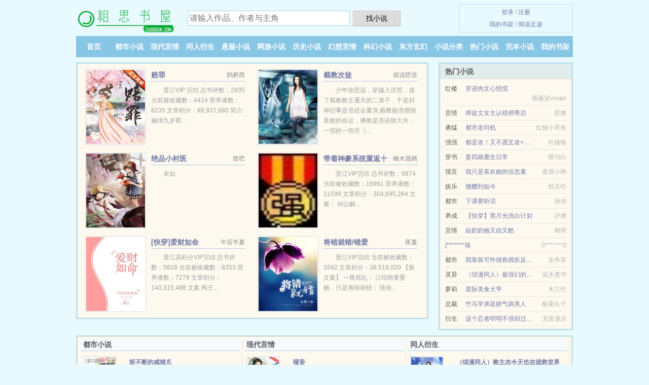

--- FILE ---
content_type: text/html; charset=UTF-8
request_url: https://cusibook.com/fx99.html
body_size: 6102
content:
<!DOCTYPE HTML><html lang="zh-CN" class="www"><head><meta charset="utf-8"><title>(夏雪)惩罚（出书版）最新章节_惩罚（出书版）全本TXT下载 - 粗思书屋 </title><meta name="keywords" content="(夏雪)惩罚（出书版）最新章节_惩罚（出书版）全本TXT下载" /><meta name="description" content="《惩罚（出书版）》是最近非常热门的一本耽美现代、耽美小说，作者是夏雪，主角是蔺睿予,闻人琰，小说主要讲述的是：惩罚Ⅰ文案： 六年前，闻人琰收留饥寒交迫的他，并让他担任他的特别助理；六年后，他的职..." /><meta name="format-detection" content="telephone=no" /><meta name="apple-mobile-web-app-title" content="粗思书屋" /><meta name="viewport" content="width=device-width, initial-scale=1.0, maximum-scale=2.0, user-scalable=yes" /><meta name="mobile-agent" content="format=html5; url=https://m.cusibook.com/fx99.html" /><meta name="mobile-agent" content="format=xhtml; url=https://m.cusibook.com/fx99.html" /><meta name="referrer" content="always" /><meta name="renderer" content="webkit" /><meta http-equiv="Cache-Control" content="no-siteapp" /><meta http-equiv="Cache-Control" content="no-transform" /><meta http-equiv="X-UA-Compatible" content="IE=edge, chrome=1" /><meta name="robots" content="all" /><link rel="stylesheet" href="https://23.224.199.66:64567/xcdn4/css/_5e3d8c99.css?318" onerror="_CSSERR=1"/><link href="https://23.224.199.66:64567/xcdn4/www1/_style.css?318" rel="stylesheet"/><meta property="og:novel:latest_chapter_url" content="https://cusibook.com/fx99/29.html"/><meta property="og:title" content="惩罚（出书版）"/><meta property="og:url" content="https://cusibook.com/fx99.html"/><meta property="og:novel:author" content="夏雪"/><meta property="og:novel:update_time" content="2019-11-05"/><meta property="og:novel:latest_chapter_name" content="第 29 节 惩罚（出书版）"/><meta property="og:description" content="《惩罚（出书版）》是最近非常热门的一本耽美现代、耽美小说，作者是夏雪，主角是蔺睿予,闻人琰，小说主要讲述的是：惩罚Ⅰ文案：六年前，闻人琰收留饥寒交迫的他，并让他担任他的特别助理；六年后，他的职..."/><meta property="og:image" content="//js.cusibook.com/upjpg/K/XeS.jpg?sm"/><meta property="og:type" content="novel"/><meta property="og:novel:read_url" content="https://cusibook.com/fx99.html"/><meta property="og:novel:category" content="耽美现代"/><meta property="og:novel:status" content="已完结"/><meta property="og:novel:book_name" content="惩罚（出书版）"/><script>var CDN='https://23.224.199.66:64567/xcdn4/',COOKIE_PRE='5yjel',FORM_HASH='a71e2dd0g9h1gr',xCoverList=[],TWPC='ft',DIR='/',TJN='uv',MOD='',TJ='B665yjel',CDNV='318',ADN='z23',CAD=0,DOMA='cusibook.com',TWMO='tw',xCover=function(){xCoverList.push(event.target||event.srcElement)},APP_NAME='粗思书屋',INIT_EVENT=[];"ontouchstart"in window&&(location.href="https://m.cusibook.com/"+location.href.split("/").slice(3).join("/"));!function(a,c,o,d,f){var r=2e4,s=+new Date;!function i(){setTimeout(function(){a.CDNT=new Date-s;var e=typeof _CSSERR!=f;if(e||CDNT>=r){if(typeof $==f){if(a.CDNQ=(~~o.getItem(d)||0)+1,!e&&3<a.CDNQ)return;o.setItem(d,a.CDNQ);var t=c,n=c.createElement("script");n.src="/static/js/_cdn.js?"+CDNV,t.head.appendChild(n)}}else i()},1e3)}()}(window,document,localStorage,"qdn","undefined");</script></head><body ><div id="wrapper"><div class="header"><div class="logo"><a href="/" title="粗思书屋"><img src="/img/logo.png" style="margin-top:-5px;" /></a></div><a style="display: none" href="/" class="logo"><span class="site">粗思书屋</span><span class="slogan">cusibook.com</span></a><div class="header_search"><form method="post" target="_blank" action="/search/"><input type="text" name="keyword" class="search" placeholder="请输入作品、作者与主角" autocomplete="off" baiduSug="2" /><button type="submit">找小说</button></form></div><div class="userpanel"><a href="/user/login.html">登录</a> / <a href="/user/register.html">注册</a><BR><a href="/user/">我的书架</a> / <a href="/history/">阅读足迹</a></div></div><div class="nav"><ul><li><a href="/">首页</a></li><li><a href="/sort/1_1.html">都市小说</a></li><li><a href="/sort/2_1.html">现代言情</a></li><li><a href="/sort/3_1.html">同人衍生</a></li><li><a href="/sort/4_1.html">悬疑小说</a></li><li><a href="/sort/5_1.html">网游小说</a></li><li><a href="/sort/6_1.html">历史小说</a></li><li><a href="/sort/7_1.html">幻想言情</a></li><li><a href="/sort/8_1.html">科幻小说</a></li><li><a href="/sort/9_1.html">东方玄幻</a></li><li><a href="/sort/1.html">小说分类</a></li><li><a href="/sort/top_1.html">热门小说</a></li><li><a href="/sort/complete_1.html">完本小说</a></li><li><a rel="nofollow" href="/user/">我的书架</a></li></ul></div></div><div class="box_con"><div class="con_top"><div class="fr"><a target="_blank" href="https://m.cusibook.com/fx99.html" title="惩罚（出书版）">手机阅读《惩罚（出书版）》</a></div><a href="/">粗思书屋</a> &gt; <a href="/sort/9_1.html">东方玄幻</a> &gt; <a href="/fx99.html">惩罚（出书版）</a></div><div id="maininfo"><div id="fmimg"><img width="120" height="180" src="//js.cusibook.com/upjpg/K/XeS.jpg?sm" author="夏雪" alt="惩罚（出书版）" /><span class="b"></span></div><div id="info"><h1>惩罚（出书版）</h1><p>作者：<a href="/zz/590s96rnJ.html" target="_blank">夏雪</a></p><p>操作：<a href="#" class="ajax-dialog" data-label="tj" data-click="tj" data-name="novel_star" data-id="fx996" rel="nofollow" data-type="2">投票推荐</a>， <a href="#" class="shelf-add-btn" data-id="fx996" data-type="2" data-i="1">加入书架</a>， <a href="#end" rel="nofollow">直达底部</a>， <a href="/downsoft/fx99.html">TXT下载</a></p><p>更新时间：2019-11-05 07:42:46&nbsp;[共29章] <p>最新：<a href="/fx99/29.html" title="">第 29 节</a></p><div class="clear"></div></div><div class="clear"></div><div class="tjlist">推荐阅读： <a href="/OgL.html" target="_blank" title="心坟">心坟</a><a href="/content/ZLE6iZ0.html" title="英语学院有哪些" target="_blank">英语学院有哪些</a> (言情_都市言情) 、 <a href="/Jl4.html" target="_blank" title="军长老公很不纯(双高干 军旅)">军长老公很不纯(双高干 军旅)</a> (军婚小说) 、 <a href="/JbpQ.html" target="_blank" title="恋综：你就宠他吧">恋综：你就宠他吧</a> (耽美现代) 、 <a href="/xc6P.html" target="_blank" title="恋综对照组手撕渣男爆红">恋综对照组手撕渣男爆红</a> (娱乐明星) 、 <a href="/T3co.html" target="_blank" title="美食为聘">美食为聘</a> (娱乐圈) 、 <a href="/ymbl.html" target="_blank" title="如何逃离恶魔少年">如何逃离恶魔少年</a> (高干小说) 、 <a href="/TZh.html" target="_blank" title="我的美女情劫">我的美女情劫</a><a href="/content/L2kMcqX.html" title="天赛科技" target="_blank">天赛科技</a> (兵王小说) 、 <a href="/PVoQ.html" target="_blank" title="（网王同人）网王之恭喜捕获天才一只">（网王同人）网王之恭喜捕获天才一只</a><a href="/content/nB3pU53.html" title="介绍的礼仪顺序" target="_blank">介绍的礼仪顺序</a> (耽美小说) 、 <a href="/Rfwg.html" target="_blank" title="大小姐的替身总裁">大小姐的替身总裁</a> (总裁小说) 、 <a href="/yPtH.html" target="_blank" title="揣着崽就不能离婚吗？">揣着崽就不能离婚吗？</a><a href="/content/daWPc2K.html" title="时代化验所验血被骗" target="_blank">时代化验所验血被骗</a> (婚恋小说) 、 </div></div><div class="box_con"><div id="list"><dl><dt>《惩罚（出书版）》作品介绍</dt><div class="chapter-desc"><p>《<a href="/fx99_1732617912.html">惩罚（出书版）</a>》是最近非常热门的一本耽美现代、耽美小说，作者是夏雪，主角是<a href="/leaderboard/853n777s4r88J.html">蔺睿予</a>,<a href="/leaderboard/95so4ron7430J.html">闻人琰</a>，小说主要讲述的是：惩罚Ⅰ文案：</p><p> 六年前，<a href="/leaderboard/95so4ron7430J.html">闻人琰</a>收留饥寒交迫的他，并让他担任他的特别助理；六年后，他的职位不变，却俨然成为打理他生活起居的贴身男佣。</p><p> 这些年来，他的个性早已被这喜怒无常的男人磨平，也认清自己的命运是操控在他手上。他唯一能做的便是以克尽职守来表达他报恩的诚心。</p><p><a href="/leaderboard/853n777s4r88J.html">蔺睿予</a>必恭必敬的态度令他感到厌恶！</p><p> 刁难他，他逆来顺受；责骂他，他以道歉作回应；就连恶意攻击他，他也同样无动于衷？</p><p> 哼！他就不信没办法让他脸上露出另一种表情。</p><p> 有趣！当他吻上<a href="/leaderboard/853n777s4r88J.html">蔺睿予</a>时，他清楚的看见他脸上的错愕，甚至还吓的落荒而逃。</p><p> 他，终于捉到他的弱点了</p><p>惩罚Ⅱ文案：</p><p> 该死！蔺睁开双眼后怯生生地望着他，眼里盈满恐惧，而且还满脸困惑地询问他是谁！？</p><p> 当蔺羸弱的身躯倒在血泊中时，他心如刀割，甚至破例抛下工作看顾昏迷不醒的他。</p><p> 然而，他自负一辈子都属于他的人儿竟以失忆来惩罚他对他的侵犯？</p><p> 哼!蔺忘了他曾在他身上烙下印记不打紧，他有的是时间等他慢慢想起……</p><p> 车祸后，他脑海里甚至是梦境中都不断出现引人遐思的旖旎画面，可他想拼凑残留的片段却总是徒劳无功。</p><p> 他有种直觉——可以从闻人先生身上找到答案。</p><p> 然而，当那个俊美邪魅的男人欺近他时，他却有转身逃跑的冲动……</p></div><dt>《惩罚（出书版）》 正文 </dt><dd><a href="/fx99/1.html">第 1 章</a></dd><dd><a href="/fx99/2.html">第 2 章</a></dd><dd><a href="/fx99/3.html">第 3 章</a></dd><dd><a href="/fx99/4.html">第 4 章</a></dd><dd><a href="/fx99/5.html">第 5 章</a></dd><dd><a href="/fx99/6.html">第 6 章</a></dd><dd><a href="/fx99/7.html">第 7 章</a></dd><dd><a href="/fx99/8.html">第 8 章</a></dd><dd><a href="/fx99/9.html">第 9 章</a></dd><dd><a href="/fx99/10.html">第 10 章</a></dd><dd><a href="/fx99/11.html">第 11 章</a></dd><dd><a href="/fx99/12.html">第 12 章</a></dd><dd><a href="/fx99/13.html">第 13 章</a></dd><dd><a href="/fx99/14.html">第 14 章</a></dd><dd><a href="/fx99/15.html">第 15 章</a></dd><dd><a href="/fx99/16.html">第 16 章</a></dd><dd><a href="/fx99/17.html">第 17 章</a></dd><dd><a href="/fx99/18.html">第 18 章</a></dd><dd><a href="/fx99/19.html">第 19 章</a></dd><dd><a href="/fx99/20.html">第 20 章</a></dd><dd><a href="/fx99/21.html">第 21 章</a></dd><dd><a href="/fx99/22.html">第 22 章</a></dd><dd><a href="/fx99/23.html">第 23 章</a></dd><dd><a href="/fx99/24.html">第 24 章</a></dd><dd><a href="/fx99/25.html">第 25 章</a></dd><dd><a href="/fx99/26.html">第 26 章</a></dd><dd><a href="/fx99/27.html">第 27 章</a></dd><dd><a href="/fx99/28.html">第 28 章</a></dd><dd><a href="/fx99/29.html">第 29 章</a></dd><dt>《惩罚（出书版）》最新章节(提示：最新章节可能会延时显示，登录书架即可实时查看)</dt><dd><a href="/fx99/29.html">第 29 章</a></dd><dd><a href="/fx99/28.html">第 28 章</a></dd><dd><a href="/fx99/27.html">第 27 章</a></dd><dd><a href="/fx99/26.html">第 26 章</a></dd><dd><a href="/fx99/25.html">第 25 章</a></dd><dd><a href="/fx99/24.html">第 24 章</a></dd><dd><a href="/fx99/23.html">第 23 章</a></dd><dd><a href="/fx99/22.html">第 22 章</a></dd><dd><a href="/fx99/21.html">第 21 章</a></dd><dd><a href="/fx99/20.html">第 20 章</a></dd><dd><a href="/fx99/19.html">第 19 章</a></dd><dd><a href="/fx99/18.html">第 18 章</a></dd></dl><a name="end"></a></div><div class="clear10"></div><div class="pages"><a href="/fx99/index_1.html">上页</a><b>1</b><a href="/fx99/index_1.html">下页</a><select id="jump" onchange="location.href='/fx99/index__page_.html'.replace(/_page_/ig, this.value);" style="width:auto;appearance: none"><script>for (var i = 1, page = 1, pagesize = 52; i <= 1; i++) {
var start = ((i - 1) * pagesize + 1), end = Math.min(start + pagesize, 29 + 1);
document.write('<option value="' + i + '"' + (i == page ? ' selected' : '') + '>第 ' + i + ' 页(' + (start) + '-' + (end - 1) + '章)</option>')
}</script></select></div><div class="clear10"></div></div><div class="footer" id="footer"><div class="footer_cont"><p>本站推荐： <a href="/ffkj.html" target="_blank" title="重生八零俏军医">重生八零俏军医</a>、 <a href="/content/X6elUwG.html" title="影帝的总裁很奇怪" target="_blank">影帝的总裁很奇怪</a>、 <a href="/JRhT.html" target="_blank" title="小富婆，我算出你会日后养我">小富婆，我算出你会日后养我</a>、 <a href="/JVoO.html" target="_blank" title="七零白富美下乡抱上最野糙汉大腿">七零白富美下乡抱上最野糙汉大腿</a>、 <a href="/9trw.html" target="_blank" title="自从有了死对头的孩子">自从有了死对头的孩子</a>、 <a href="/JuWh.html" target="_blank" title="长生志异">长生志异</a>、 <a href="/3bbP.html" target="_blank" title="（综漫同人）瞌睡天才被迫在蓝锁运动的日常/「综蓝锁」我真的只想睡觉">（综漫同人）瞌睡天才被迫在蓝锁运动的日常/「综蓝锁」我真的只想睡觉</a>、 <a href="/content/0p3xSwE.html" title="亲我一个人" target="_blank">亲我一个人</a>、 <a href="/JM9k.html" target="_blank" title="[快穿]美强惨大佬总想独占我">[快穿]美强惨大佬总想独占我</a>、 <a href="/content/20NacPX.html" title="今日加兴天气" target="_blank">今日加兴天气</a>、 <a href="/5kXX.html" target="_blank" title="影后她逼我谈恋爱">影后她逼我谈恋爱</a>、 <a href="/Ri6O.html" target="_blank" title="收到校草情书后，我把自己掰弯了">收到校草情书后，我把自己掰弯了</a>、 <a href="/xj8o.html" target="_blank" title="小海豹是糯米糍呀！">小海豹是糯米糍呀！</a>、 </p></div></div><div class="gray line-height15 advance-box"> 声 明： <p>① 《惩罚（出书版）》为作者夏雪原创小说作品，由网友上传分享, 如有内容侵犯您的合法权益，请及时与我们联系，我们将第一时间安排删除。 </p><p>② 《惩罚（出书版）》是一篇精彩的耽美小说类作品，希望广大书友支持作者，支持正版。 </p><p>③ 《惩罚（出书版）》为网站作者夏雪所著虚构作品，不涉及任何真实人物、事件，作品中的观点和立场与本站的立场无关，请勿将杜撰作品与现实挂钩，本站只为广大书友提供免费电子阅读平台。 </p><p>*. <a href="/fx99_1732617912.html">惩罚（出书版）_现代_夏雪_在线阅读_全本TXT下载</a>/<span class="gray">2018-03-20 05:28:02</span></p><p>*. <a href="/fx99_751722872.html">惩罚（出书版）共7万字在线阅读无广告_全文无广告免费阅读_夏雪</a>/<span class="gray">2020-04-20 10:06:13</span></p><p>*. <a href="/fx99_637078166.html">惩罚（出书版）_最新章节列表 蔺睿予、闻人琰_在线阅读无广告</a>/<span class="gray">2018-06-05 04:11:20</span></p><p>*. <a href="/l/nvley0c06dl.html">惩罚（出书版）共7万字精彩大结局_免费在线阅读_夏雪</a>/<span class="gray">2017-11-06 23:11:37</span></p><p>*. <a href="/fx99_1935466838.html">惩罚（出书版）全本TXT下载_耽美现代、耽美_夏雪_免费在线下载</a>/<span class="gray">2019-02-07 23:46:09</span></p></div></div><script src="/click/fx99"></script><script src="/5yjk7/318.z2b1mk"></script><section class="f0"><script>window[window["A1_"]||"String"](0);</script></section><div class="footer"><div class="footer_link"></div><div class="footer_cont"><p> 本站内容均由网友自发收集、发表与维护，与本站立场无关，如有侵权请来信告之。</p><p>Copyright &copy; 2026 <a href="https://www.cusibook.com/">粗思书屋</a>(cusibook.com) All Rights Reserved. <a href="//ft.cusibook.com" data-translate="(切回简体版)|(切换台湾版)">(台湾版)</a></p><p><a href="/about/">电子邮箱：<img data-lazy="/img/cmailTIuf4.png" alt="mail" /></a></p></div></div><script src="https://23.224.199.66:64567/xcdn4/js/_init.js?318"></script><script src="https://23.224.199.66:64567/xcdn4/www1/_common.js?318"></script><script use="26.275ms"></script></body></html>

--- FILE ---
content_type: text/html; charset=UTF-8
request_url: https://cusibook.com/?FROM=bjs&u=BJS
body_size: 8672
content:
<!DOCTYPE HTML><html lang="zh-CN" class="www"><head><meta charset="utf-8"><title>粗思书屋-好看小说应有尽有</title><meta name="keywords" content="粗思书屋|都市小说" /><meta name="description" content="粗思书屋是好看的免费小说网站，拥有优秀同人衍生以及好看小说排行榜等在线阅读及下载，欢迎网友阅读。" /><meta name="format-detection" content="telephone=no" /><meta name="apple-mobile-web-app-title" content="粗思书屋" /><meta name="viewport" content="width=device-width, initial-scale=1.0, maximum-scale=2.0, user-scalable=yes" /><meta name="mobile-agent" content="format=html5; url=https://m.cusibook.com/?FROM=bjs&u=BJS" /><meta name="mobile-agent" content="format=xhtml; url=https://m.cusibook.com/?FROM=bjs&u=BJS" /><meta name="referrer" content="always" /><meta name="renderer" content="webkit" /><meta http-equiv="Cache-Control" content="no-siteapp" /><meta http-equiv="Cache-Control" content="no-transform" /><meta http-equiv="X-UA-Compatible" content="IE=edge, chrome=1" /><meta name="robots" content="all" /><link rel="stylesheet" href="https://23.224.199.66:64567/xcdn4/css/_5e3d8c99.css?318" onerror="_CSSERR=1"/><link href="https://23.224.199.66:64567/xcdn4/www1/_style.css?318" rel="stylesheet"/><script>var CDN='https://23.224.199.66:64567/xcdn4/',COOKIE_PRE='5yjel',FORM_HASH='6787b9cbg9h1gs',xCoverList=[],TWPC='ft',DIR='/',TJN='uv',MOD='',TJ='B665yjel',CDNV='318',ADN='z23',CAD=0,DOMA='cusibook.com',TWMO='tw',xCover=function(){xCoverList.push(event.target||event.srcElement)},APP_NAME='粗思书屋',INIT_EVENT=[];"ontouchstart"in window&&(location.href="https://m.cusibook.com/"+location.href.split("/").slice(3).join("/"));!function(a,c,o,d,f){var r=2e4,s=+new Date;!function i(){setTimeout(function(){a.CDNT=new Date-s;var e=typeof _CSSERR!=f;if(e||CDNT>=r){if(typeof $==f){if(a.CDNQ=(~~o.getItem(d)||0)+1,!e&&3<a.CDNQ)return;o.setItem(d,a.CDNQ);var t=c,n=c.createElement("script");n.src="/static/js/_cdn.js?"+CDNV,t.head.appendChild(n)}}else i()},1e3)}()}(window,document,localStorage,"qdn","undefined");</script></head><body ><div id="wrapper"><div class="header"><div class="logo"><a href="/" title="粗思书屋"><img src="/img/logo.png" style="margin-top:-5px;" /></a></div><a style="display: none" href="/" class="logo"><span class="site">粗思书屋</span><span class="slogan">cusibook.com</span></a><div class="header_search"><form method="post" target="_blank" action="/search/"><input type="text" name="keyword" class="search" placeholder="请输入作品、作者与主角" autocomplete="off" baiduSug="2" /><button type="submit">找小说</button></form></div><div class="userpanel"><a href="/user/login.html">登录</a> / <a href="/user/register.html">注册</a><BR><a href="/user/">我的书架</a> / <a href="/history/">阅读足迹</a></div></div><div class="nav"><ul><li><a href="/">首页</a></li><li><a href="/sort/1_1.html">都市小说</a></li><li><a href="/sort/2_1.html">现代言情</a></li><li><a href="/sort/3_1.html">同人衍生</a></li><li><a href="/sort/4_1.html">悬疑小说</a></li><li><a href="/sort/5_1.html">网游小说</a></li><li><a href="/sort/6_1.html">历史小说</a></li><li><a href="/sort/7_1.html">幻想言情</a></li><li><a href="/sort/8_1.html">科幻小说</a></li><li><a href="/sort/9_1.html">东方玄幻</a></li><li><a href="/sort/1.html">小说分类</a></li><li><a href="/sort/top_1.html">热门小说</a></li><li><a href="/sort/complete_1.html">完本小说</a></li><li><a rel="nofollow" href="/user/">我的书架</a></li></ul></div></div><div id="main" class="index"><div id="hotcontent"><div class="l"><div class="item"><div class="image"><a href="/Jpt1.html" title=""><img data-lazy="//js.cusibook.com/upjpg/s/fvhb.jpg?sm" alt="赔罪" author="鹊桥西" src="/cloadnfbt.svg" /></a></div><dl><dt><span>鹊桥西</span><a href="/Jpt1.html" title="">赔罪</a></dt><dd>晋江VIP 完结 总书评数：2935 当前被收藏数：4424 营养液数：6235 文章积分：88,937,680 简介: 施绵九岁那...</dd></dl><div class="clear"></div></div><div class="item"><div class="image"><a href="/72781891.html" title=""><img data-lazy="//js.cusibook.com/typical_Aik6_55638.jpg?sm" alt="截教次徒" author="戏说呓语" src="/cloadnfbt.svg" /></a></div><dl><dt><span>戏说呓语</span><a href="/72781891.html" title="">截教次徒</a></dt><dd>少年徐思远，穿越入洪荒，成了截教教主通天的二弟子，于是封神旧事是否还会重演,截教能否摆脱衰败的命运，佛教是否还能大兴，一切的一切尽《...</dd></dl><div class="clear"></div></div><div class="item"><div class="image"><a href="/wny.html" title=""><img data-lazy="//js.cusibook.com/typical_wny_65656.jpg?sm" alt="绝品小村医" author="曾呓" src="/cloadnfbt.svg" /></a></div><dl><dt><span>曾呓</span><a href="/wny.html" title="">绝品小村医</a></dt><dd>未知</dd></dl><div class="clear"></div></div><div class="item"><div class="image"><a href="/3TPT.html" title=""><img data-lazy="//js.cusibook.com/upjpg/t/g3oq.jpg?sm" alt="带着神豪系统重返十六岁" author="楠木愿栖" src="/cloadnfbt.svg" /></a></div><dl><dt><span>楠木愿栖</span><a href="/3TPT.html" title="">带着神豪系统重返十六岁</a></dt><dd>晋江VIP完结 总书评数：6674 当前被收藏数：16991 营养液数：31599 文章积分：304,695,264 文案： 何以解...</dd></dl><div class="clear"></div></div><div class="item"><div class="image"><a href="/R6go.html" title=""><img data-lazy="//js.cusibook.com/upjpg/3/3d2.jpg?sm" alt="[快穿]爱财如命" author="午后半夏" src="/cloadnfbt.svg" /></a></div><dl><dt><span>午后半夏</span><a href="/R6go.html" title="">[快穿]爱财如命</a></dt><dd>晋江高积分VIP完结 总书评数：5628 当前被收藏数：8353 营养液数：7279 文章积分：140,315,488  文案 阎王...</dd></dl><div class="clear"></div></div><div class="item"><div class="image"><a href="/Kfmh.html" title=""><img data-lazy="//js.cusibook.com/upjpg/9/9Yn.jpg?sm" alt="将错就错/错爱" author="夜蔓" src="/cloadnfbt.svg" /></a></div><dl><dt><span>夜蔓</span><a href="/Kfmh.html" title="">将错就错/错爱</a></dt><dd>晋江VIP完结 当前被收藏数：3592 文章积分：38,519,020  【新文案】 一夜错乱， 江绍南要娶她，只是将错就错； 陆依...</dd></dl><div class="clear"></div></div></div><div class="r"><h2>热门小说</h2><ul><li><span class="s1">红楼</span><span class="s2"><a href="/PKp.html" title="">穿进肉文心慌慌</a></span><span class="s5">薇薇安vivian</span></li><li><span class="s1">言情</span><span class="s2"><a href="/x8TT.html" title="">师徒文女主认错师尊后</a></span><span class="s5">星棘</span></li><li><span class="s1">勇猛</span><span class="s2"><a href="/787003972.html" title="">都市老司机</a></span><span class="s5">红烧小草鱼</span></li><li><span class="s1">强强</span><span class="s2"><a href="/4ml.html" title="">都是攻！又不愿互攻+番外5</a></span><span class="s5">玖猫猫</span></li><li><span class="s1">穿书</span><span class="s2"><a href="/3mPX.html" title="">姜四娘重生日常</a></span><span class="s5">橙与白</span></li><li><span class="s1">现言</span><span class="s2"><a href="/JLlH.html" title="">我只是喜欢她的信息素</a></span><span class="s5">黄眉小狗</span></li><li><span class="s1">娱乐</span><span class="s2"><a href="/9l8u.html" title="">微醺到如今</a></span><span class="s5">校主任</span></li><li><span class="s1">都市</span><span class="s2"><a href="/Jy1n.html" title="">下课要听话</a></span><span class="s5">渔俏</span></li><li><span class="s1">养成</span><span class="s2"><a href="/xjth.html" title="">【快穿】黑月光洗白计划</a></span><span class="s5">泸酒</span></li><li><span class="s1">言情</span><span class="s2"><a href="/RjrH.html" title="">姑奶奶她又凶又酷</a></span><span class="s5">桐荣</span></li><li><span class="s1"></span><span class="s2"><a href="/838490995.html" title="">[*******场</a></span><span class="s5">0*******0</span></li><li><span class="s1">都市</span><span class="s2"><a href="/xykr.html" title="">我靠装可怜拯救残疾反派（穿书）</a></span><span class="s5">东舟茶</span></li><li><span class="s1">灵异</span><span class="s2"><a href="/Jibh.html" title="">（综漫同人）最强们的沙雕无限流[综恐] </a></span><span class="s5">温水煮书</span></li><li><span class="s1">萝莉</span><span class="s2"><a href="/P56o.html" title="">星际美食大亨</a></span><span class="s5">木兰竹</span></li><li><span class="s1">总裁</span><span class="s2"><a href="/x5Xl.html" title="">竹马学弟是娇气病美人</a></span><span class="s5">板栗丸子</span></li><li><span class="s1">衍生</span><span class="s2"><a href="/yMH1.html" title="">这个忍者明明不强却过分作死</a></span><span class="s5">无面凄凉</span></li></ul></div><div class="clear"></div></div><div class="novelslist"><div class="content"><h2>都市小说</h2><div class="top"><div class="image"><a href="/iloA.html" target="_blank" title="斩不断的咸猪爪"><img data-lazy="//js.cusibook.com/upjpg/X/KI3.jpg?sm" alt="斩不断的咸猪爪" author="堂桂花" /></a></div><dl><dt><a href="/iloA.html" title="斩不断的咸猪爪">斩不断的咸猪爪</a></dt><dd>【鲜网封推VIP~腹黑攻X小呆瓜受~双性生子】 现代双性生子文。  这是一个小呆瓜受和他的腹黑攻的甜蜜故事。  姚日轩大学毕业後顺利...</dd></dl><div class="clear"></div></div><ul><li><a href="/XQgO.html" title="小绿茶">小绿茶</a>/关山越</li><li><a href="/yZXl.html" title="被偏执少年喜欢后">被偏执少年喜欢后</a>/沅芷兮</li><li><a href="/1023415218.html" title="从十连抽到世界首富">从十连抽到世界首富</a>/洛小天</li><li><a href="/w1g.html" title="洪荒之蝠王本纪">洪荒之蝠王本纪</a>/塞北一叶</li><li><a href="/38PK.html" title="哎呀！老婆是棵草">哎呀！老婆是棵草</a>/景小六</li><li><a href="/260841946.html" title="影后重生">影后重生</a>/囧囧婶</li><li><a href="/RfIQ.html" title="蜜桃[娱乐圈]">蜜桃[娱乐圈]</a>/清麓</li><li><a href="/Z1T.html" title="最强透视">最强透视</a>/子与鱼</li><li><a href="/xArH.html" title="后妈对照组不干了[七零]">后妈对照组不干了[七零]</a>/罗子逢</li><li><a href="/1879842674.html" title="霸占全村美妇：山村美娇娘">霸占全村美妇：山村美娇娘</a>/明月光</li></ul></div><div class="content"><h2>现代言情</h2><div class="top"><div class="image"><a href="/JbWV.html" target="_blank" title="哑妾"><img data-lazy="//js.cusibook.com/upjpg/t/gmLv.jpg?sm" alt="哑妾" author="靡夏" /></a></div><dl><dt><a href="/JbWV.html" title="哑妾">哑妾</a></dt><dd>晋江VIP完结  总书评数：1445当前被收藏数：22848营养液数：1370文章积分：190,596,736  文案：  柳...</dd></dl><div class="clear"></div></div><ul><li><a href="/59Zw.html" title="星辰之光合集">星辰之光合集</a>/星辰之光</li><li><a href="/f8AA.html" title="秀爷渡劫失败后[星际]">秀爷渡劫失败后[星际]</a>/桑飞鱼</li><li><a href="/1732959832.html" title="夫君是未来大魔王怎么办？">夫君是未来大魔王怎么办？</a>/雾矢翊</li><li><a href="/xxP1.html" title="竹马守寡的第七年（女尊）">竹马守寡的第七年（女尊）</a>/盐水祭司</li><li><a href="/T3cM.html" title="隔壁那个“坏”女人">隔壁那个“坏”女人</a>/逆签</li><li><a href="/yTl5.html" title="他嫌弃我美色">他嫌弃我美色</a>/桃子草莓笑</li><li><a href="/ikTo.html" title="大亨的独宠巨星">大亨的独宠巨星</a>/柠白</li><li><a href="/Xm1H.html" title="斑斓">斑斓</a>/泠萸</li><li><a href="/RuPQ.html" title="（BG/兄弟战争同人）[兄弟战争]牵绊">（BG/兄弟战争同人）[兄弟战争]牵绊</a>/暮雨辰</li><li><a href="/XAhn.html" title="罪妾">罪妾</a>/黯香</li></ul></div><div class="content"><h2>同人衍生</h2><div class="top"><div class="image"><a href="/3jbK.html" target="_blank" title="（综漫同人）教主杰今天也在拯救世界"><img data-lazy="//js.cusibook.com/typical_3jbK_51131.jpg?sm" alt="（综漫同人）教主杰今天也在拯救世界" author="莹纸" /></a></div><dl><dt><a href="/3jbK.html" title="（综漫同人）教主杰今天也在拯救世界">（综漫同人）教主杰今天也在拯救世界</a></dt><dd>晋江VIP完结 总书评数：2793 当前被收藏数：7482 营养液数：5562 文章积分：175,060,848 文案： 教主杰被挚...</dd></dl><div class="clear"></div></div><ul><li><a href="/4ihr.html" title="（排球同人）犬系如何在井闼山生存">（排球同人）犬系如何在井闼山生存</a>/像素鼠</li><li><a href="/xQnu.html" title="会不会攻略反派啊你">会不会攻略反派啊你</a>/扶桑知我</li><li><a href="/3thA.html" title="（HP同人）HP佩妮的玫瑰">（HP同人）HP佩妮的玫瑰</a>/吃啊</li><li><a href="/JlJ1.html" title="你见过凛冬">你见过凛冬</a>/拉面土豆丝</li><li><a href="/PViT.html" title="（白发魔女同人）魔女霓裳（gl）">（白发魔女同人）魔女霓裳（gl）</a>/八千岁</li><li><a href="/xnp5.html" title="（HP同人）[HP]大小姐和恶作剧">（HP同人）[HP]大小姐和恶作剧</a>/海与灯</li><li><a href="/rnm.html" title="朱砂染">朱砂染</a>/琉璃秀</li><li><a href="/Jt8g.html" title="失忆后多了的前男友">失忆后多了的前男友</a>/妾在山阳</li><li><a href="/xcZA.html" title="（洪荒同人）我是一棵树?[洪荒]">（洪荒同人）我是一棵树?[洪荒]</a>/玉食锦衣</li><li><a href="/fPji.html" title="（综漫同人）[黑篮＋月刊]今天的他依旧很傲娇">（综漫同人）[黑篮＋月刊]今天的他依旧很傲娇</a>/小宅今天一米八</li></ul></div><div class="content"><h2>悬疑小说</h2><div class="top"><div class="image"><a href="/ffuo.html" target="_blank" title="13路末班车"><img data-lazy="//js.cusibook.com/upjpg/f/sLE.jpg?sm" alt="13路末班车" author="老八零" /></a></div><dl><dt><a href="/ffuo.html" title="13路末班车">13路末班车</a></dt><dd>磨铁VIP 完结 内容简介 我是13路末班车的司机，每晚11点我都要跑一趟郊区。此书有毒，上瘾莫怪！。。。在这本小说里...</dd></dl><div class="clear"></div></div><ul><li><a href="/3Jbh.html" title="规则怪谈：我的家人不正常">规则怪谈：我的家人不正常</a>/白胡子</li><li><a href="/JtXH.html" title="刑侦：表面搭档">刑侦：表面搭档</a>/溯_</li><li><a href="/xiQX.html" title="SCP基金会：我从D级开始崛起">SCP基金会：我从D级开始崛起</a>/烟雨等天青色</li><li><a href="/XVgK.html" title="坏种">坏种</a>/火风L</li><li><a href="/TJwO.html" title="阴阳眼和天师小姐">阴阳眼和天师小姐</a>/洛小蝎</li><li><a href="/PLkx.html" title="末世之全能大师">末世之全能大师</a>/秦小词</li><li><a href="/506211394.html" title="留守小村医">留守小村医</a>/胖大叔</li><li><a href="/4nH.html" title="大叔穿越遇狼记">大叔穿越遇狼记</a>/小三黑</li><li><a href="/T3fu.html" title="流氓仵作，俏县令">流氓仵作，俏县令</a>/土耳其的飞猪</li><li><a href="/5gbP.html" title="我变成了一亩凶地">我变成了一亩凶地</a>/时间的影子</li></ul></div><div class="content"><h2>网游小说</h2><div class="top"><div class="image"><a href="/yy4H.html" target="_blank" title="在逃生游戏里撩宿敌"><img data-lazy="//js.cusibook.com/upjpg/q/dPJG.jpg?sm" alt="在逃生游戏里撩宿敌" author="临钥" /></a></div><dl><dt><a href="/yy4H.html" title="在逃生游戏里撩宿敌">在逃生游戏里撩宿敌</a></dt><dd>文案 在挨r边缘疯狂试探皮皮受x每天都被撩得好气啊攻 死亡后被拉入逃生游戏？必须要不断逃生才能获得复活时间？ 纪无欢表示一点也不慌，...</dd></dl><div class="clear"></div></div><ul><li><a href="/xyWg.html" title="和野王网恋后我翻车了">和野王网恋后我翻车了</a>/行令不一</li><li><a href="/x8Ik.html" title="吻合">吻合</a>/莫妮打</li><li><a href="/5thr.html" title="队长又在撩人[电竞]">队长又在撩人[电竞]</a>/柒曲</li><li><a href="/5t8r.html" title="黑转粉后我真香了[电竞]">黑转粉后我真香了[电竞]</a>/织墨</li><li><a href="/3ioo.html" title="（原神同人）[原神]我给散兵当博导">（原神同人）[原神]我给散兵当博导</a>/扭曲红茶冻</li><li><a href="/AZPH.html" title="诸神游戏">诸神游戏</a>/悲哀的名字</li><li><a href="/RPtn.html" title="绝地宠爱[电竞]">绝地宠爱[电竞]</a>/九江淼</li><li><a href="/51fn.html" title="龙门无间道">龙门无间道</a>/梦惊蝉</li><li><a href="/ifuc.html" title="星际游戏商">星际游戏商</a>/梨清月</li><li><a href="/9ruh.html" title="极品男神[快穿]">极品男神[快穿]</a>/江湖不见</li></ul></div><div class="content"><h2>历史小说</h2><div class="top"><div class="image"><a href="/5kyu.html" target="_blank" title="玫瑰锁"><img data-lazy="//js.cusibook.com/upjpg/q/d8D3.jpg?sm" alt="玫瑰锁" author="弄酒" /></a></div><dl><dt><a href="/5kyu.html" title="玫瑰锁">玫瑰锁</a></dt><dd>晋江VIP 完结 总书评数：1406 当前被收藏数：2797 营养液数：752 文章积分：36,755,836 文案： 本文「架空民...</dd></dl><div class="clear"></div></div><ul><li><a href="/bLm.html" title="大唐风流">大唐风流</a>/摘新桃</li><li><a href="/1035862270.html" title="重生之闺门毒后">重生之闺门毒后</a>/百骨</li><li><a href="/T3fp.html" title="繁花乱舞)">繁花乱舞)</a>/落幕之舞</li><li><a href="/1835539576.html" title="苏联1991">苏联1991</a>/陈家过河卒</li><li><a href="/596695692.html" title="寒门崛起">寒门崛起</a>/朱郎才尽</li><li><a href="/fyQj.html" title="学霸养成小甜妻">学霸养成小甜妻</a>/浮光锦</li><li><a href="/i5k.html" title="三国骁将">三国骁将</a>/汉风雄烈</li><li><a href="/JrRu.html" title="一束繁花（女尊）">一束繁花（女尊）</a>/李容华</li><li><a href="/3pH5.html" title="民国：横行上海滩，我小弟有点多">民国：横行上海滩，我小弟有点多</a>/小脸蜡黄</li><li><a href="/ffRi.html" title="清穿之得添福后">清穿之得添福后</a>/叶庭芳</li></ul></div><div class="clear"></div></div><div id="newscontent"><div class="l"><h2>最新更新小说</h2><ul><li><span class="s1">[傲娇小说]</span><span class="s2"><a href="/4QXu.html" title="">（综漫同人）在猎人世界也要被攻略吗</a></span><span class="s3"><a href="/4QXu/173.html" target="_blank" title="">第 173 节</a></span><span class="s4">苜黎黎</span><span class="s5">02-02 19:53</span></li><li><span class="s1">[纯爱小说]</span><span class="s2"><a href="/4QXV.html" title="">漂亮万人嫌以为他能得到爱</a></span><span class="s3"><a href="/4QXV/147.html" target="_blank" title="">第 147 节</a></span><span class="s4">情由忆生</span><span class="s5">02-02 19:53</span></li><li><span class="s1">[职场小说]</span><span class="s2"><a href="/4QXH.html" title="">死遁，易如反掌</a></span><span class="s3"><a href="/4QXH/347.html" target="_blank" title="">第 347 章</a></span><span class="s4">冬啼鸟</span><span class="s5">02-02 19:38</span></li><li><span class="s1">[无限流]</span><span class="s2"><a href="/4QXl.html" title="">（综漫同人）电子BOSS会爱上FBI卧底吗？</a></span><span class="s3"><a href="/4QXl/231.html" target="_blank" title="">第 231 节</a></span><span class="s4">椰果栗</span><span class="s5">02-02 19:38</span></li><li><span class="s1">[逗比小说]</span><span class="s2"><a href="/4QXQ.html" title="">仙尊怀了魔头的崽</a></span><span class="s3"><a href="/4QXQ/165.html" target="_blank" title="">第 165 节</a></span><span class="s4">柚子君CC</span><span class="s5">02-02 19:37</span></li><li><span class="s1">[娱乐明星]</span><span class="s2"><a href="/4QxT.html" title="">失明症候群</a></span><span class="s3"><a href="/4QxT/187.html" target="_blank" title="">第 187 节</a></span><span class="s4">南北渡舟</span><span class="s5">02-02 19:12</span></li><li><span class="s1">[才女小说]</span><span class="s2"><a href="/4Q51.html" title="">失忆小猫妖带球没跑掉</a></span><span class="s3"><a href="/4Q51/131.html" target="_blank" title="">第 131 节</a></span><span class="s4">蔷薇照雪</span><span class="s5">02-02 19:11</span></li><li><span class="s1">[近代现代]</span><span class="s2"><a href="/4Qx3.html" title="">高岭之花被糙汉下属盯上了</a></span><span class="s3"><a href="/4Qx3/97.html" target="_blank" title="">第 97 节</a></span><span class="s4">小鲤纱</span><span class="s5">02-02 19:09</span></li><li><span class="s1">[现代言情]</span><span class="s2"><a href="/4Qxn.html" title="">沈助家的黏人精又吃醋了</a></span><span class="s3"><a href="/4Qxn/170.html" target="_blank" title="">第 170 节</a></span><span class="s4">八十木羽</span><span class="s5">02-02 18:55</span></li><li><span class="s1">[老师小说]</span><span class="s2"><a href="/4QxO.html" title="">参加恋综，我扶起了糊咖</a></span><span class="s3"><a href="/4QxO/179.html" target="_blank" title="">第 179 节</a></span><span class="s4">轻临镜</span><span class="s5">02-02 18:54</span></li><li><span class="s1">[现代耽美]</span><span class="s2"><a href="/4QnP.html" title="">你就是个妹妹</a></span><span class="s3"><a href="/4QnP/75.html" target="_blank" title="">第 75 节</a></span><span class="s4">羽小树</span><span class="s5">02-02 18:49</span></li><li><span class="s1">[随身流]</span><span class="s2"><a href="/4QRg.html" title="">草台班子，但拆掉星际巨头</a></span><span class="s3"><a href="/4QRg/305.html" target="_blank" title="">第 305 节</a></span><span class="s4">从笋长到竹子</span><span class="s5">02-02 18:49</span></li><li><span class="s1">[现代耽美]</span><span class="s2"><a href="/4QnK.html" title="">（星露谷同人）【星露谷】码农也是农</a></span><span class="s3"><a href="/4QnK/63.html" target="_blank" title="">第 63 节</a></span><span class="s4">喜登枝</span><span class="s5">02-02 18:35</span></li><li><span class="s1">[未来小说]</span><span class="s2"><a href="/4QRk.html" title="">甜妹高危世界生存指南</a></span><span class="s3"><a href="/4QRk/416.html" target="_blank" title="">第 416 节</a></span><span class="s4">渺念</span><span class="s5">02-02 18:35</span></li><li><span class="s1">[战争小说]</span><span class="s2"><a href="/4QnT.html" title="">指挥她不想登基[星际]</a></span><span class="s3"><a href="/4QnT/179.html" target="_blank" title="">第 179 节</a></span><span class="s4">砂锅粥</span><span class="s5">02-02 18:34</span></li><li><span class="s1">[后宫小说]</span><span class="s2"><a href="/4QJO.html" title="">退休大佬靠甜品爆红诡异界</a></span><span class="s3"><a href="/4QJO/129.html" target="_blank" title="">第 129 节</a></span><span class="s4">葬心未亡人</span><span class="s5">02-02 17:05</span></li><li><span class="s1">[魔兽小说]</span><span class="s2"><a href="/4QJu.html" title="">为她沦陷</a></span><span class="s3"><a href="/4QJu/43.html" target="_blank" title="">第 43 节</a></span><span class="s4">天空下的细雨/唐玄晚</span><span class="s5">02-02 17:05</span></li><li><span class="s1">[老师小说]</span><span class="s2"><a href="/4QJH.html" title="">让你保护她，没让你把她拐走啊</a></span><span class="s3"><a href="/4QJH/260.html" target="_blank" title="">第 260 节</a></span><span class="s4">椰羊牛奶</span><span class="s5">02-02 17:04</span></li><li><span class="s1">[修仙小说]</span><span class="s2"><a href="/4QJV.html" title="">（斗罗同人）斗罗：教皇冕下的甜心学生</a></span><span class="s3"><a href="/4QJV/389.html" target="_blank" title="">第 389 节</a></span><span class="s4">竹香香</span><span class="s5">02-02 16:49</span></li><li><span class="s1">[养成小说]</span><span class="s2"><a href="/4QJQ.html" title="">恐游Boss姐姐非要做我老婆</a></span><span class="s3"><a href="/4QJQ/401.html" target="_blank" title="">第 401 节</a></span><span class="s4">竹香香</span><span class="s5">02-02 16:48</span></li></ul></div><div class="r"><h2>最新入库小说</h2><ul><li><span class="s1">傲娇</span><span class="s2"><a href="/4QXu.html" title="">（综漫同人）在猎人世界也要被攻略吗</a></span><span class="s5">苜黎黎</span></li><li><span class="s1">纯爱</span><span class="s2"><a href="/4QXV.html" title="">漂亮万人嫌以为他能得到爱</a></span><span class="s5">情由忆生</span></li><li><span class="s1">职场</span><span class="s2"><a href="/4QXH.html" title="">死遁，易如反掌</a></span><span class="s5">冬啼鸟</span></li><li><span class="s1">无限</span><span class="s2"><a href="/4QXl.html" title="">（综漫同人）电子BOSS会爱上FBI卧底吗？</a></span><span class="s5">椰果栗</span></li><li><span class="s1">逗比</span><span class="s2"><a href="/4QXQ.html" title="">仙尊怀了魔头的崽</a></span><span class="s5">柚子君CC</span></li><li><span class="s1">娱乐</span><span class="s2"><a href="/4QxT.html" title="">失明症候群</a></span><span class="s5">南北渡舟</span></li><li><span class="s1">才女</span><span class="s2"><a href="/4Q51.html" title="">失忆小猫妖带球没跑掉</a></span><span class="s5">蔷薇照雪</span></li><li><span class="s1">近代</span><span class="s2"><a href="/4Qx3.html" title="">高岭之花被糙汉下属盯上了</a></span><span class="s5">小鲤纱</span></li><li><span class="s1">现代</span><span class="s2"><a href="/4Qxn.html" title="">沈助家的黏人精又吃醋了</a></span><span class="s5">八十木羽</span></li><li><span class="s1">老师</span><span class="s2"><a href="/4QxO.html" title="">参加恋综，我扶起了糊咖</a></span><span class="s5">轻临镜</span></li><li><span class="s1">现代</span><span class="s2"><a href="/4QnP.html" title="">你就是个妹妹</a></span><span class="s5">羽小树</span></li><li><span class="s1">随身</span><span class="s2"><a href="/4QRg.html" title="">草台班子，但拆掉星际巨头</a></span><span class="s5">从笋长到竹子</span></li><li><span class="s1">现代</span><span class="s2"><a href="/4QnK.html" title="">（星露谷同人）【星露谷】码农也是农</a></span><span class="s5">喜登枝</span></li><li><span class="s1">未来</span><span class="s2"><a href="/4QRk.html" title="">甜妹高危世界生存指南</a></span><span class="s5">渺念</span></li><li><span class="s1">战争</span><span class="s2"><a href="/4QnT.html" title="">指挥她不想登基[星际]</a></span><span class="s5">砂锅粥</span></li><li><span class="s1">后宫</span><span class="s2"><a href="/4QJO.html" title="">退休大佬靠甜品爆红诡异界</a></span><span class="s5">葬心未亡人</span></li><li><span class="s1">魔兽</span><span class="s2"><a href="/4QJu.html" title="">为她沦陷</a></span><span class="s5">天空下的细雨/唐玄晚</span></li><li><span class="s1">老师</span><span class="s2"><a href="/4QJH.html" title="">让你保护她，没让你把她拐走啊</a></span><span class="s5">椰羊牛奶</span></li><li><span class="s1">修仙</span><span class="s2"><a href="/4QJV.html" title="">（斗罗同人）斗罗：教皇冕下的甜心学生</a></span><span class="s5">竹香香</span></li><li><span class="s1">养成</span><span class="s2"><a href="/4QJQ.html" title="">恐游Boss姐姐非要做我老婆</a></span><span class="s5">竹香香</span></li></ul></div><div class="clear"></div></div></div><div id="firendlink"><div class="box-wrap wrap"> 友情链接： <a href="//ft.cusibook.com/">繁体站</a><A href="//cusibook.com/" target="_blank">粗思书屋</A> &nbsp;|&nbsp; <a href="http://tw.cusibook.com/bki.html" target="_blank" class="">花景生</a> &nbsp;|&nbsp; <a href="//cusibook.com/sort/1_1.html" class="">都市小说</a> &nbsp;|&nbsp; <a href="//cusibook.com/sort/2_1.html" class="">现代言情</a> &nbsp;|&nbsp; <a href="//cusibook.com/sort/3_1.html" class="">同人衍生</a> &nbsp;|&nbsp; <a href="//cusibook.com/sort/4_1.html" class="">悬疑小说</a> &nbsp;|&nbsp; <a href="//cusibook.com/sort/5_1.html" class="">网游小说</a> &nbsp;|&nbsp; <a href="//cusibook.com/sort/6_1.html" class="">历史小说</a> &nbsp;|&nbsp; <a href="//cusibook.com/sort/7_1.html" class="">幻想言情</a> &nbsp;|&nbsp; <a href="//cusibook.com/sort/8_1.html" class="">科幻小说</a> &nbsp;|&nbsp; <a href="//cusibook.com/sort/9_1.html" class="">东方玄幻</a><div class="clear"></div></div></div><script src="/5yjk7/318.z2b1mk"></script><div class="f0"><script>window[window["A1_"]||"String"](0);</script></div><div class="footer"><div class="footer_link"></div><div class="footer_cont"><p> 本站内容均由网友自发收集、发表与维护，与本站立场无关，如有侵权请来信告之。</p><p>Copyright &copy; 2026 <a href="https://www.cusibook.com/">粗思书屋</a>(cusibook.com) All Rights Reserved. <a href="//ft.cusibook.com/?FROM=bjs&u=BJS" data-translate="(切回简体版)|(切换台湾版)">(台湾版)</a></p><p><a href="/about/">电子邮箱：<img data-lazy="/img/cmailTIuf4.png" alt="mail" /></a></p></div></div><script src="https://23.224.199.66:64567/xcdn4/js/_init.js?318"></script><script src="https://23.224.199.66:64567/xcdn4/www1/_common.js?318"></script><script use="33.345ms"></script></body></html>